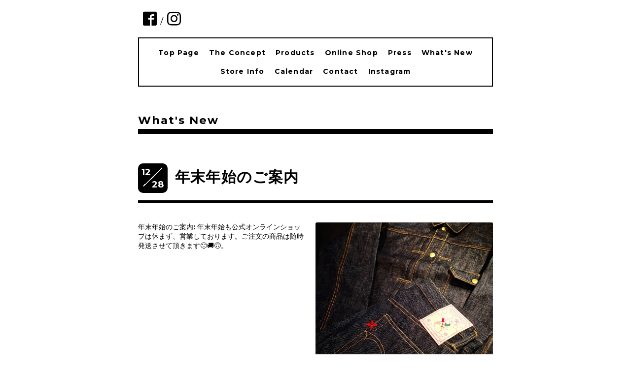

--- FILE ---
content_type: text/html; charset=utf-8
request_url: https://threekingdomsoveralls.com/info/3683527
body_size: 3778
content:
<!DOCTYPE html>
<html xmlns="http://www.w3.org/1999/xhtml" xml:lang="ja" lang="ja">
<head>
  <!-- Everyday: ver.201705080000 -->
  <meta charset="utf-8">
  <title>年末年始のご案内 - Three Kingdoms Overalls</title>
  <meta name="viewport" content="width=device-width,initial-scale=1.0,minimum-scale=1.0">
  <meta name="description" content="年末年始のご案内:年末年始も公式オンラインショップは休まず、営業しております。ご注文の商品は随時発送させて頂きます🙂🚚🙃。">
  <meta name="keywords" content="天然藍,indigo,jeans,denim,ジーンズ,デニム,ジージャン,アメカジ,三國志,スリーキングダムズオーバーオールズ">
  <meta property="og:title" content="年末年始のご案内">
  <meta property="og:image" content="https://cdn.goope.jp/63938/201228111603-5fe93fe3bf467.jpg">
  <meta property="og:site_name" content="Three Kingdoms Overalls">
  
  <link rel="alternate" type="application/rss+xml" title="Three Kingdoms Overalls / RSS" href="/feed.rss">
  <link rel="stylesheet" href="/style.css?429071-1703916863">
  <link rel="stylesheet" href="//fonts.googleapis.com/css?family=Questrial">
  <link rel="stylesheet" href="/css/font-awesome/css/font-awesome.min.css">
  <link rel="stylesheet" href="/assets/slick/slick.css">
  <link rel="stylesheet" href='//fonts.googleapis.com/css?family=Montserrat:700'>
  <script src="/assets/jquery/jquery-1.9.1.min.js"></script>
  <script src="/assets/clipsquareimage/jquery.clipsquareimage.js"></script>

<!-- Google tag (gtag.js) -->
<script async src="https://www.googletagmanager.com/gtag/js?id=G-7Y20W7JLCT">
</script>
<script>
  window.dataLayer = window.dataLayer || [];
  function gtag(){dataLayer.push(arguments);}
  gtag('js', new Date());

  gtag('config', 'G-7Y20W7JLCT');
</script>

</head>
  <body id="info">

    <div class="container">

      <!-- ヘッダー -->
      <div id="header">

        <div class="header_social_icons">
          
          
          <a href="https://www.facebook.com/418403661945075" target="_blank">
            <span class="icon-facebook"></span>
          </a>
          <span class="header_social_icons_slash" style="font-family: 'Lato';">/</span>
          
          
          <a href="https://www.instagram.com/threekingdomsoveralls/" target="_blank">
            <span class="icon-instagram"></span>
          </a>
          
        </div>
        <div class="header_titlearea">
          <div class="header_text">
            <h1 class="header_logo">
              <a class="shop_sitename" href="https://threekingdomsoveralls.com">
                <img src='//cdn.goope.jp/63938/190106132746xrjn.png' alt='Three Kingdoms Overalls' />
              </a>
            </h1>
            <div class="header_description">
                本物をさわる喜び 時代が変わっても変わらない価値がそこにある  Timeless Clothing
            </div>
          </div>
          <div class="header_date">
            <div class="header_date_month"></div>
            <div class="header_date_day"></div>
          </div>
        </div>

        <script>
          $(function() {
            var mydate = new Date();
            var headerMonth = mydate.getMonth()+1;
            var headerDay = mydate.getDate();
            if(headerMonth < 10) {
              headerMonth = '0' + headerMonth;
            }
            if(headerDay < 10) {
              headerDay = '0' + headerDay;
            }
            $('.header_date_month').text(headerMonth);
            $('.header_date_day').text(headerDay);
          });
        </script>



        <div id="gnav" class="header_nav navi pc">
          <ul class="header_nav_list navi_list">
            
            <li><a href="/"  class="footer_navi_top">Top Page</a></li>
            
            <li><a href="/free/concept"  class="footer_navi_free free_186909">The Concept</a></li>
            
            <li><a href="/free/products"  class="footer_navi_free free_187053">Products</a></li>
            
            <li><a href="/free/shop"  class="footer_navi_free free_191866">Online Shop</a></li>
            
            <li><a href="/free/press"  class="footer_navi_free free_194767">Press</a></li>
            
            <li><a href="/info"  class="footer_navi_info active">What's New</a></li>
            
            <li><a href="/about"  class="footer_navi_about">Store Info</a></li>
            
            <li><a href="/calendar"  class="footer_navi_calendar">Calendar</a></li>
            
            <li><a href="/contact"  class="footer_navi_contact">Contact</a></li>
            
            <li><a href="/free/instagram"  class="footer_navi_free free_171789">Instagram</a></li>
            
          </ul>
        </div>

        <!-- gnav/ -->
        <nav id="main-nav">
          <ul class="gnav_smart_phone">
            
            <li><a href="/"  class="navi_top">Top Page</a></li>
            
            <li><a href="/free/concept"  class="navi_free free_186909">The Concept</a></li>
            
            <li><a href="/free/products"  class="navi_free free_187053">Products</a></li>
            
            <li><a href="/free/shop"  class="navi_free free_191866">Online Shop</a></li>
            
            <li><a href="/free/press"  class="navi_free free_194767">Press</a></li>
            
            <li><a href="/info"  class="navi_info active">What's New</a></li>
            
            <li><a href="/about"  class="navi_about">Store Info</a></li>
            
            <li><a href="/calendar"  class="navi_calendar">Calendar</a></li>
            
            <li><a href="/contact"  class="navi_contact">Contact</a></li>
            
            <li><a href="/free/instagram"  class="navi_free free_171789">Instagram</a></li>
            
          </ul>
        </nav>
        <!-- /gnav -->

        <nav id="mobile-bar"></nav>

      </div>
      <!-- /ヘッダー -->

      

    <div class="section">
      <h2 class="section_title">
        What's New
      </h2>

      <div class="section_sub_navigation">
        
          
        
          
        
          
        
          
        
          
        
          <ul class="sub_navi">
<li><a href='/info/2026-01'>2026-01（4）</a></li>
<li><a href='/info/2025-12'>2025-12（5）</a></li>
<li><a href='/info/2025-11'>2025-11（4）</a></li>
<li><a href='/info/2025-10'>2025-10（5）</a></li>
<li><a href='/info/2025-09'>2025-09（3）</a></li>
<li><a href='/info/2025-08'>2025-08（7）</a></li>
<li><a href='/info/2025-07'>2025-07（2）</a></li>
<li><a href='/info/2025-06'>2025-06（6）</a></li>
<li><a href='/info/2025-05'>2025-05（7）</a></li>
<li><a href='/info/2025-04'>2025-04（3）</a></li>
<li><a href='/info/2025-03'>2025-03（5）</a></li>
<li><a href='/info/2025-02'>2025-02（1）</a></li>
<li><a href='/info/2025-01'>2025-01（4）</a></li>
<li><a href='/info/2024-12'>2024-12（4）</a></li>
<li><a href='/info/2024-11'>2024-11（4）</a></li>
<li><a href='/info/2024-10'>2024-10（3）</a></li>
<li><a href='/info/2024-09'>2024-09（3）</a></li>
<li><a href='/info/2024-08'>2024-08（4）</a></li>
<li><a href='/info/2024-07'>2024-07（4）</a></li>
<li><a href='/info/2024-06'>2024-06（5）</a></li>
<li><a href='/info/2024-05'>2024-05（2）</a></li>
<li><a href='/info/2024-04'>2024-04（4）</a></li>
<li><a href='/info/2024-03'>2024-03（5）</a></li>
<li><a href='/info/2024-02'>2024-02（1）</a></li>
<li><a href='/info/2024-01'>2024-01（3）</a></li>
<li><a href='/info/2023-12'>2023-12（4）</a></li>
<li><a href='/info/2023-11'>2023-11（7）</a></li>
<li><a href='/info/2023-10'>2023-10（3）</a></li>
<li><a href='/info/2023-09'>2023-09（3）</a></li>
<li><a href='/info/2023-08'>2023-08（3）</a></li>
<li><a href='/info/2023-07'>2023-07（5）</a></li>
<li><a href='/info/2023-06'>2023-06（2）</a></li>
<li><a href='/info/2023-05'>2023-05（3）</a></li>
<li><a href='/info/2023-04'>2023-04（5）</a></li>
<li><a href='/info/2023-03'>2023-03（1）</a></li>
<li><a href='/info/2023-02'>2023-02（1）</a></li>
<li><a href='/info/2023-01'>2023-01（1）</a></li>
<li><a href='/info/2022-12'>2022-12（3）</a></li>
<li><a href='/info/2022-11'>2022-11（1）</a></li>
<li><a href='/info/2022-10'>2022-10（1）</a></li>
<li><a href='/info/2022-09'>2022-09（1）</a></li>
<li><a href='/info/2022-08'>2022-08（1）</a></li>
<li><a href='/info/2022-07'>2022-07（1）</a></li>
<li><a href='/info/2022-06'>2022-06（1）</a></li>
<li><a href='/info/2022-05'>2022-05（1）</a></li>
<li><a href='/info/2022-04'>2022-04（1）</a></li>
<li><a href='/info/2022-03'>2022-03（1）</a></li>
<li><a href='/info/2022-02'>2022-02（1）</a></li>
<li><a href='/info/2022-01'>2022-01（1）</a></li>
<li><a href='/info/2021-12'>2021-12（3）</a></li>
<li><a href='/info/2021-11'>2021-11（1）</a></li>
<li><a href='/info/2021-10'>2021-10（1）</a></li>
<li><a href='/info/2021-09'>2021-09（1）</a></li>
<li><a href='/info/2021-08'>2021-08（1）</a></li>
<li><a href='/info/2021-07'>2021-07（1）</a></li>
<li><a href='/info/2021-06'>2021-06（2）</a></li>
<li><a href='/info/2021-05'>2021-05（1）</a></li>
<li><a href='/info/2021-04'>2021-04（3）</a></li>
<li><a href='/info/2021-03'>2021-03（1）</a></li>
<li><a href='/info/2021-02'>2021-02（1）</a></li>
<li><a href='/info/2021-01'>2021-01（1）</a></li>
<li><a href='/info/2020-12'>2020-12（3）</a></li>
<li><a href='/info/2020-11'>2020-11（1）</a></li>
<li><a href='/info/2020-10'>2020-10（1）</a></li>
<li><a href='/info/2020-09'>2020-09（1）</a></li>
<li><a href='/info/2020-08'>2020-08（1）</a></li>
<li><a href='/info/2020-07'>2020-07（1）</a></li>
<li><a href='/info/2020-06'>2020-06（2）</a></li>
<li><a href='/info/2020-05'>2020-05（1）</a></li>
<li><a href='/info/2020-03'>2020-03（1）</a></li>
<li><a href='/info/2020-02'>2020-02（4）</a></li>
<li><a href='/info/2020-01'>2020-01（3）</a></li>
<li><a href='/info/2019-12'>2019-12（3）</a></li>
<li><a href='/info/2019-11'>2019-11（2）</a></li>
<li><a href='/info/2019-10'>2019-10（2）</a></li>
<li><a href='/info/2019-09'>2019-09（5）</a></li>
<li><a href='/info/2019-08'>2019-08（4）</a></li>
<li><a href='/info/2019-07'>2019-07（5）</a></li>
<li><a href='/info/2019-06'>2019-06（4）</a></li>
<li><a href='/info/2019-05'>2019-05（7）</a></li>
<li><a href='/info/2019-04'>2019-04（5）</a></li>
<li><a href='/info/2019-03'>2019-03（7）</a></li>
<li><a href='/info/2019-02'>2019-02（7）</a></li>
<li><a href='/info/2019-01'>2019-01（9）</a></li>
<li><a href='/info/2018-12'>2018-12（9）</a></li>
<li><a href='/info/2018-11'>2018-11（7）</a></li>
<li><a href='/info/2018-10'>2018-10（9）</a></li>
<li><a href='/info/2018-09'>2018-09（10）</a></li>
<li><a href='/info/2018-08'>2018-08（7）</a></li>
<li><a href='/info/2018-07'>2018-07（7）</a></li>
<li><a href='/info/2018-06'>2018-06（5）</a></li>
<li><a href='/info/2018-05'>2018-05（8）</a></li>
<li><a href='/info/2018-04'>2018-04（12）</a></li>
<li><a href='/info/2018-03'>2018-03（16）</a></li>
</ul>

        
          
        
          
        
          
        
          
        
      </div>

      
        <div class="autopagerize_page_element">
          
          <div class="article">
            <div class="body">
              <div class="information_date_title">
                <div class="information_date">
                  <span class="information_month">
                    12
                  </span>
                  <span class="information_day">
                    28
                  </span>
                </div>
                <h3 class="article_title">
                  <a href="/info/3683527">年末年始のご案内</a>
                </h3>
              </div>
              <div class="photo">
                <img src='//cdn.goope.jp/63938/201228111603-5fe93fe3bf467.jpg' alt='年末年始のご案内'/>
              </div>
              <div class="textfield">
                年末年始のご案内:
年末年始も公式オンラインショップは休まず、営業しております。ご注文の商品は随時発送させて頂きます🙂🚚🙃。
              </div>
            </div>
          </div>
          
        </div>
      

      


      


      

      

      

      

      

      

      

      

    </div>
    <!-- / .section -->

    <div class="footer_sub_navigation"></div>

    <div class="social">
      <div class="inner"><div id="navi_parts">
<div class="navi_parts_detail">
<div id="google_translate_element"></div><script type="text/javascript">function googleTranslateElementInit() {new google.translate.TranslateElement({pageLanguage: 'ja', includedLanguages: 'en,es,fr,it,ja,ko,zh-CN,zh-TW', layout: google.translate.TranslateElement.InlineLayout.SIMPLE}, 'google_translate_element');}</script><script type="text/javascript" src="//translate.google.com/translate_a/element.js?cb=googleTranslateElementInit"></script>
</div>
</div>
<div id="social_widgets">
<div id="widget_facebook_follow" class="social_widget social_widget_facebook_likebox">
<div style="text-align:left;padding-bottom:10px;">
  <iframe src="https://www.facebook.com/plugins/page.php?href=https%3A%2F%2Fwww.facebook.com%2F418403661945075&tabs&width=340&height=70&small_header=true&adapt_container_width=true&hide_cover=true&show_facepile=false&appId" width="340" height="70" style="border:none;overflow:hidden;width:100%;" scrolling="no" frameborder="0" allowTransparency="true"></iframe>
</div>
</div>

</div>
</div>
    </div>

    <!-- トップへ戻るボタン -->
    <div class="to_top" style="visibility: visible;">
      <a href="#header" style="visibility: visible;">
        トップへ戻る
      </a>
    </div>

  </div>

    <div class="footer">
      <div class="footer_logo">
        <a href="https://threekingdomsoveralls.com">
          <img src='//cdn.goope.jp/63938/190106132746xrjn.png' alt='Three Kingdoms Overalls' />
        </a>
      </div>

      

      <div class="footer_copyright">
        &copy;2026 <a href="https://threekingdomsoveralls.com">Three Kingdoms Overalls</a>. All Rights Reserved.
      </div>
      <div class="shop_rss">
        <span>/ </span><a href="/feed.rss">RSS</a>
      </div>
      <div class="powered">
        Powered by <a class="link_color_02" href="https://goope.jp/">グーペ</a> /
        <a class="link_color_02" href="https://admin.goope.jp/">Admin</a>
      </div>
    </div>

  <script src="/assets/colorbox/jquery.colorbox-min.js"></script>
  <script src="/js/tooltip.js"></script>
  <script src="/assets/slick/slick.js"></script>
  <script src="/assets/lineup/jquery-lineup.min.js"></script>
  <script type="text/javascript" src="/assets/easing/easing.js"></script>
  <script src="/assets/tile/tile.js"></script>
  <script src="/js/theme_everyday/init.js"></script>
  <script type="text/javascript" src="/assets/mobilemenu/mobilemenu.js"></script>

  <script>
      $(function(){
          // Android4.4未満判別
          if( navigator.userAgent.indexOf('Android') > 0 && typeof window.orientation != 'undefined' && typeof(EventSource) == 'undefined') {
              $('body').addClass('ua-android-u440');
          }

          $('body').mobile_menu({
              menu: ['#main-nav ul'],
              menu_width: 200,
              prepend_button_to: '#mobile-bar'
          });

          $('#main').find('.thickbox').colorbox({
              rel: 'thickbox',
              maxWidth: '98%'
          });
      });
  </script>
  </body>
</html>
